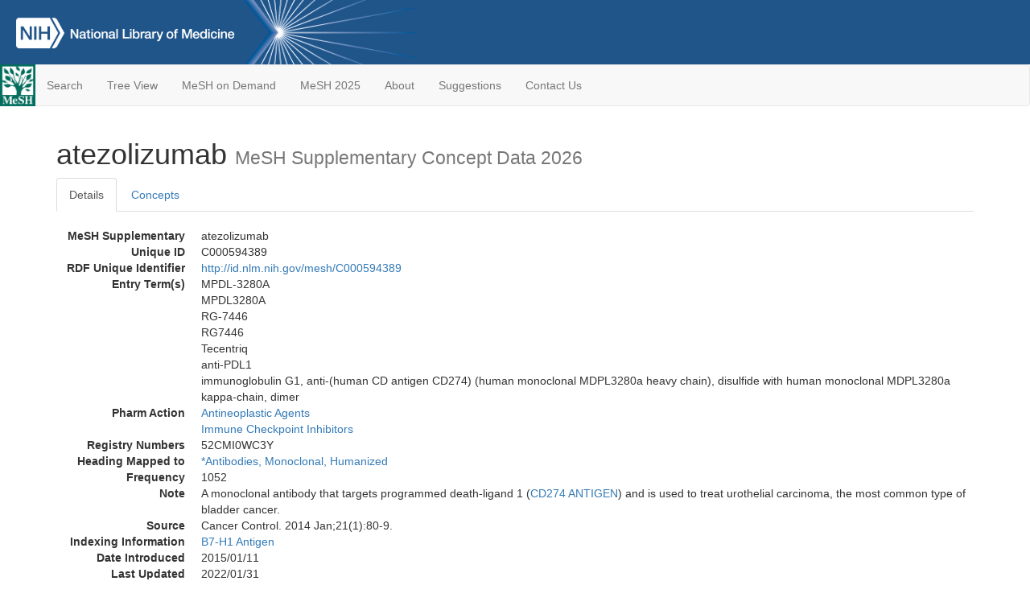

--- FILE ---
content_type: text/html; charset=utf-8
request_url: https://meshb.nlm.nih.gov/record/ui?name=atezolizumab
body_size: 23417
content:
<!doctype html><html lang="en"><head>

<title>MeSH Browser</title>

<meta http-equiv="X-UA-Compatible" content="IE=Edge" />
<meta http-equiv="Pragma" content="no-cache">
<meta http-equiv="Expires" content="-1">

<link rel="stylesheet" href="/public/css/font-awesome.css">
<link rel="stylesheet" href="/public/css/bootstrap.css">
<link rel="stylesheet" href="/public/css/mongoMesh.css">
<link rel="icon" type="image/jpeg" href="/public/img/meshLogo.jpg">

<base href="/">

<script>
    if (document.domain != "localhost")
        document.domain = "nlm.nih.gov";
    var dcmsLinks = false,
        dcmsParam = dcmsLinks
                    ? function (sep) { return sep + "dcmsLinks=true"; }
                    : function (   ) { return ""                    ; };
</script>

<!-- Google Tag Manager -->
<script>(function(w,d,s,l,i){
        var _fullPath = window.location.href;
        var urlParams = _fullPath.slice(_fullPath.indexOf('?') + 1).split('&');
        var IsOpen = "false";
        if (urlParams != undefined && urlParams != null && urlParams != "") {
            IsOpen = urlParams[0].split("=")[1];
        }

        if (IsOpen == "false" || IsOpen == undefined || IsOpen != "true") {
            w[l]=w[l]||[];w[l].push({'gtm.start':
            new Date().getTime(),event:'gtm.js'});var f=d.getElementsByTagName(s)[0],
            j=d.createElement(s),dl=l!='dataLayer'?'&l='+l:'';j.async=true;j.src=
            'https://www.googletagmanager.com/gtm.js?id='+i+dl;f.parentNode.insertBefore(j,f);
        }
    })(window,document,'script','dataLayer','GTM-5QZ7KJZ');</script>
<!-- End Google Tag Manager -->

<!-- Google Tag Manager (noscript) -->
<noscript><iframe sandbox src="https://www.googletagmanager.com/ns.html?id=GTM-5QZ7KJZ"
                  height="0" width="0" style="display:none;visibility:hidden" title="googletagmanager"></iframe></noscript> 
<!-- End Google Tag Manager (noscript) -->

<script src="/public/js/elemUtil.js"></script>

<script src="/public/js/record.js"  ></script>
<script src="/public/js/treeDom.js" ></script>
</head><body>

<div>



    <header class="NLMheader">
        <a href="https://www.nlm.nih.gov/">
          <img height="80" alt="NLM Logo"
               src="https://www.nlm.nih.gov/images/NLM_White.png">
        </a>
        <!--<img class="starLogo"src="/public/img/NLM_Star.png" alt="NLM Star">-->
    </header>
<nav class="navbar navbar-default">

  <div class="container-fluid">

        <div class="navbar-header">

          <button class="navbar-toggle collapsed" type="button"
                  aria-expanded="false"
                  onclick="toggleCollapse('bs-example-navbar-collapse-1')">
                <span class="sr-only">Toggle navigation</span>
                <span class="icon-bar"></span>
                <span class="icon-bar"></span>
                <span class="icon-bar"></span>
            </button>
            <a class="navbar-brand" href="https://www.nlm.nih.gov/mesh/">
                <img id="meshNavbarLogo" src="/public/img/meshLogo.jpg" alt="MeSH Logo">
            </a>
        </div>

        <div id="bs-example-navbar-collapse-1" class="collapse navbar-collapse"
             aria-expanded="false">
            <ul class="nav navbar-nav">
                
                <li><a href="/" id="mainSearchButton">Search</a></li>
                <li><a href="/treeView">Tree View</a></li>
                <li><a href="/MeSHonDemand">MeSH on Demand</a> </li> <!--Delete the Span Tags after  a few months, once MeSH on Demand is no longer new-->
                <li><a href="https://meshb-prev.nlm.nih.gov/" target="_blank">MeSH 2025</a></li>
                <li><a href="https://www.nlm.nih.gov/mesh/mbinfo.html" target="_blank">About</a></li>
                <li><a href="https://www.nlm.nih.gov/mesh/meshsugg.html" target="_blank">Suggestions</a> </li>
                <li><a href="https://support.nlm.nih.gov/support/create-case/" target="_blank">Contact Us</a></li>
            </ul>

        </div>

  </div>

</nav>

</div>

<div class="container">




<h1>atezolizumab <small>MeSH Supplementary Concept Data 2026</small></h1>

<ul class="nav nav-tabs">
    <li id="details" class="active"
        onclick="switchTab([ 'details', 'detailsTabContent' ])">
        <a class="fakeLink">Details</a></li>
    
    <li id="concepts" onclick="switchTab([ 'concepts', 'conceptsTabContent' ])">
        <a class="fakeLink">Concepts</a></li>
</ul>



<div class="tab-content"><br>
<div id="detailsTabContent" class="tab-pane active">

    <dl id="descriptorDetails_atezolizumab"
        class="dl-horizontal">

        <dt>MeSH Supplementary</dt>

        <dd>atezolizumab</dd>

        

        <dt>Unique ID</dt><dd>C000594389</dd>

        <dt>RDF Unique Identifier</dt>
        <dd><a href="https://id.nlm.nih.gov/mesh/C000594389.html">
            http://id.nlm.nih.gov/mesh/C000594389
        </a></dd>

        
                <dt>Entry Term(s)</dt>
                <dd>
                    MPDL-3280A
                    
                </dd><dd>
                    MPDL3280A
                    
                </dd><dd>
                    RG-7446
                    
                </dd><dd>
                    RG7446
                    
                </dd><dd>
                    Tecentriq
                    
                </dd><dd>
                    anti-PDL1
                    
                </dd><dd>
                    immunoglobulin G1, anti-(human CD antigen CD274) (human monoclonal MDPL3280a heavy chain), disulfide with human monoclonal MDPL3280a kappa-chain, dimer
                    
                </dd>
                <dt>Pharm Action</dt>
                <dd>
                    <a class="textLink_AntineoplasticAgents"
                       href="/record/ui?ui=D000970"
                    >Antineoplastic Agents</a><br>
                
                    <a class="textLink_ImmuneCheckpointInhibitors"
                       href="/record/ui?ui=D000082082"
                    >Immune Checkpoint Inhibitors</a><br>
                </dd>
            
            <dt>Registry Numbers</dt>
            
                    <dd>52CMI0WC3Y</dd>
                    
        


        
                <span class="headingMappedToList"><dt>Heading Mapped to</dt>
                
                    <dd>
                    <a href="/record/ui?ui=D061067">
                        *Antibodies, Monoclonal, Humanized</a>
                    
                    </dd>
                
                </span>
            
            <dt>Frequency</dt><dd>1052</dd>
        
            <dt>Note</dt><dd>A monoclonal antibody that targets programmed death-ligand 1 (<a href="/record/ui?ui=D060890" class="textLink_CD274ANTIGEN">CD274 ANTIGEN</a>) and is used to treat urothelial carcinoma, the most common type of bladder cancer.</dd>
        
                <dt>Source</dt>
                
                    <dd>Cancer Control. 2014 Jan;21(1):80-9.</dd>
                
                <span id="indexingInformation"><dt>Indexing Information</dt>
                
                    <dd class="ii">
                    <a href="/record/ui?ui=D060890">
                    B7-H1 Antigen</a></dd>
                
                </span>
            
                <dt>Date Introduced</dt>
                <dd>2015/01/11</dd>
            
                <dt>Last Updated</dt>
                <dd>2022/01/31</dd>
            

    </dl>

</div>



<div id="conceptsTabContent" class="tab-pane">

    <button id="ExpandAll" class="btn btn-default btn-sm pull-right"
            onclick="toggleConcepts()">
        <span id="expandConcepts"                        >  Expand All</span>
        <span id="collapseConcepts" style="display: none">Collapse All</span>
    </button>

    

        <div>
        <span id="Nightwatch_cp_0_0"
              onclick="toggleCollapse('cp_0_0', 'Nightwatch_cp_0_0')">
        <a class="fakeLink"><b>
            atezolizumab
            <i>Preferred</i>
        </b></a></span>

        <div id="cp_0_0" class="collapse" style="display: none"
             aria-expanded="false">
        <dl class="dl-horizontal">

            <dt>Concept UI</dt><dd>M000618590</dd>

            
                <dt>Registry Numbers</dt>
                <dd>52CMI0WC3Y</dd>
            

            <dt>Terms</dt>

            

                <dd>
                <span id="Nightwatch_termName_0_0"
                      onclick="toggleCollapse('termName_0_0',
                                              'Nightwatch_termName_0_0')">
                    <a class="fakeLink"><b>atezolizumab</b></a></span>

                
                    <i>Preferred Term</i>
                

                <div id="termName_0_0" class="collapse"
                     style="display: none" aria-expanded="false">

                    <b class="conceptsTabTermHeading">Term UI</b>
                    T000902412<br>

                    
                        <b class="conceptsTabTermHeading">Date</b>06/06/2016<br>
                    

                    <b class="conceptsTabTermHeading">LexicalTag</b>
                    NON<br>

                    
                        <b class="conceptsTabTermHeading">ThesaurusID</b>
                        <br>
                    

                    <br>

                </div>

            </dd>

                <dd>
                <span id="Nightwatch_termName_0_1"
                      onclick="toggleCollapse('termName_0_1',
                                              'Nightwatch_termName_0_1')">
                    <a class="fakeLink"><b>immunoglobulin G1, anti-(human CD antigen CD274) (human monoclonal MDPL3280a heavy chain), disulfide with human monoclonal MDPL3280a kappa-chain, dimer</b></a></span>

                

                <div id="termName_0_1" class="collapse"
                     style="display: none" aria-expanded="false">

                    <b class="conceptsTabTermHeading">Term UI</b>
                    T000908860<br>

                    
                        <b class="conceptsTabTermHeading">Date</b>10/05/2016<br>
                    

                    <b class="conceptsTabTermHeading">LexicalTag</b>
                    NON<br>

                    
                        <b class="conceptsTabTermHeading">ThesaurusID</b>
                        NLM (2017)<br>
                    

                    <br>

                </div>

            </dd>

                <dd>
                <span id="Nightwatch_termName_0_2"
                      onclick="toggleCollapse('termName_0_2',
                                              'Nightwatch_termName_0_2')">
                    <a class="fakeLink"><b>anti-PDL1</b></a></span>

                

                <div id="termName_0_2" class="collapse"
                     style="display: none" aria-expanded="false">

                    <b class="conceptsTabTermHeading">Term UI</b>
                    T000908861<br>

                    
                        <b class="conceptsTabTermHeading">Date</b>10/05/2016<br>
                    

                    <b class="conceptsTabTermHeading">LexicalTag</b>
                    NON<br>

                    
                        <b class="conceptsTabTermHeading">ThesaurusID</b>
                        NLM (2017)<br>
                    

                    <br>

                </div>

            </dd>

        </dl></div>

    </div>

        <div>
        <span id="Nightwatch_cp_1_1"
              onclick="toggleCollapse('cp_1_1', 'Nightwatch_cp_1_1')">
        <a class="fakeLink"><b>
            MPDL3280A
            <i>Narrower</i>
        </b></a></span>

        <div id="cp_1_1" class="collapse" style="display: none"
             aria-expanded="false">
        <dl class="dl-horizontal">

            <dt>Concept UI</dt><dd>M000601398</dd>

            

            <dt>Terms</dt>

            

                <dd>
                <span id="Nightwatch_termName_1_0"
                      onclick="toggleCollapse('termName_1_0',
                                              'Nightwatch_termName_1_0')">
                    <a class="fakeLink"><b>MPDL3280A</b></a></span>

                
                    <i>Preferred Term</i>
                

                <div id="termName_1_0" class="collapse"
                     style="display: none" aria-expanded="false">

                    <b class="conceptsTabTermHeading">Term UI</b>
                    T000873456<br>

                    
                        <b class="conceptsTabTermHeading">Date</b>01/11/2015<br>
                    

                    <b class="conceptsTabTermHeading">LexicalTag</b>
                    LAB<br>

                    
                        <b class="conceptsTabTermHeading">ThesaurusID</b>
                        NLM (2015)<br>
                    

                    <br>

                </div>

            </dd>

                <dd>
                <span id="Nightwatch_termName_1_1"
                      onclick="toggleCollapse('termName_1_1',
                                              'Nightwatch_termName_1_1')">
                    <a class="fakeLink"><b>MPDL-3280A</b></a></span>

                

                <div id="termName_1_1" class="collapse"
                     style="display: none" aria-expanded="false">

                    <b class="conceptsTabTermHeading">Term UI</b>
                    T000965499<br>

                    
                        <b class="conceptsTabTermHeading">Date</b>08/16/2019<br>
                    

                    <b class="conceptsTabTermHeading">LexicalTag</b>
                    LAB<br>

                    
                        <b class="conceptsTabTermHeading">ThesaurusID</b>
                        NLM (2020)<br>
                    

                    <br>

                </div>

            </dd>

        </dl></div>

    </div>

        <div>
        <span id="Nightwatch_cp_2_2"
              onclick="toggleCollapse('cp_2_2', 'Nightwatch_cp_2_2')">
        <a class="fakeLink"><b>
            Tecentriq
            <i>Narrower</i>
        </b></a></span>

        <div id="cp_2_2" class="collapse" style="display: none"
             aria-expanded="false">
        <dl class="dl-horizontal">

            <dt>Concept UI</dt><dd>M000622363</dd>

            

            <dt>Terms</dt>

            

                <dd>
                <span id="Nightwatch_termName_2_0"
                      onclick="toggleCollapse('termName_2_0',
                                              'Nightwatch_termName_2_0')">
                    <a class="fakeLink"><b>Tecentriq</b></a></span>

                
                    <i>Preferred Term</i>
                

                <div id="termName_2_0" class="collapse"
                     style="display: none" aria-expanded="false">

                    <b class="conceptsTabTermHeading">Term UI</b>
                    T000908609<br>

                    
                        <b class="conceptsTabTermHeading">Date</b>10/03/2016<br>
                    

                    <b class="conceptsTabTermHeading">LexicalTag</b>
                    TRD<br>

                    
                        <b class="conceptsTabTermHeading">ThesaurusID</b>
                        NLM (2017)<br>
                    

                    <br>

                </div>

            </dd>

        </dl></div>

    </div>

        <div>
        <span id="Nightwatch_cp_3_3"
              onclick="toggleCollapse('cp_3_3', 'Nightwatch_cp_3_3')">
        <a class="fakeLink"><b>
            RG7446
            <i>Narrower</i>
        </b></a></span>

        <div id="cp_3_3" class="collapse" style="display: none"
             aria-expanded="false">
        <dl class="dl-horizontal">

            <dt>Concept UI</dt><dd>M000622364</dd>

            

            <dt>Terms</dt>

            

                <dd>
                <span id="Nightwatch_termName_3_0"
                      onclick="toggleCollapse('termName_3_0',
                                              'Nightwatch_termName_3_0')">
                    <a class="fakeLink"><b>RG7446</b></a></span>

                
                    <i>Preferred Term</i>
                

                <div id="termName_3_0" class="collapse"
                     style="display: none" aria-expanded="false">

                    <b class="conceptsTabTermHeading">Term UI</b>
                    T000908610<br>

                    
                        <b class="conceptsTabTermHeading">Date</b>10/03/2016<br>
                    

                    <b class="conceptsTabTermHeading">LexicalTag</b>
                    LAB<br>

                    
                        <b class="conceptsTabTermHeading">ThesaurusID</b>
                        NLM (2017)<br>
                    

                    <br>

                </div>

            </dd>

                <dd>
                <span id="Nightwatch_termName_3_1"
                      onclick="toggleCollapse('termName_3_1',
                                              'Nightwatch_termName_3_1')">
                    <a class="fakeLink"><b>RG-7446</b></a></span>

                

                <div id="termName_3_1" class="collapse"
                     style="display: none" aria-expanded="false">

                    <b class="conceptsTabTermHeading">Term UI</b>
                    T000908611<br>

                    
                        <b class="conceptsTabTermHeading">Date</b>10/03/2016<br>
                    

                    <b class="conceptsTabTermHeading">LexicalTag</b>
                    LAB<br>

                    
                        <b class="conceptsTabTermHeading">ThesaurusID</b>
                        NLM (2017)<br>
                    

                    <br>

                </div>

            </dd>

        </dl></div>

    </div>

</div></div>

<small class="pull-right">
    page delivered in 0.007s
</small>

</div>

<footer class="footer">
    <div class="container-fluid"><div class="container">
        <div class="row">
            <div class="col-md-3 col-sm-6">
                <p><a href="https://www.nlm.nih.gov/socialmedia/index.html">
                    Connect with NLM
                </a></p>
                <ul class="list-inline">
                    <li>
                    <a title="External link: please review our privacy policy."
                       href="https://twitter.com/NLM_NIH">
                        <img src="https://www.nlm.nih.gov/images/Twitter_W.svg"
                             alt="Twitter">
                    </a></li>
                    <li>
                    <a title="External link: please review our privacy policy."
                       href="https://www.facebook.com/nationallibraryofmedicine"
                    ><img src="https://www.nlm.nih.gov/images/Facebook_W.svg"
                          alt="Facebook">
                    </a></li>
                    <li>
                    <a title="External link: please review our privacy policy."
                       href="https://www.youtube.com/user/NLMNIH">
                        <img src="https://www.nlm.nih.gov/images/YouTube_W.svg"
                             alt="You Tube">
                    </a></li>
                </ul>
            </div>
            <div class="col-md-3 col-sm-6">
                <p>National Library of Medicine<br>
                    <a href="https://www.google.com/maps/place/8600+Rockville+Pike,+Bethesda,+MD+20894/@38.9959508,-77.101021,17z/data=!3m1!4b1!4m5!3m4!1s0x89b7c95e25765ddb:0x19156f88b27635b8!8m2!3d38.9959508!4d-77.0988323">
                        8600 Rockville Pike<br>
                        Bethesda, MD 20894
                    </a>
                </p>
            </div>
            <div class="col-md-3 col-sm-6">
                <p><a href="https://www.nlm.nih.gov/web_policies.html">
                    Web Policies
                </a><br>
                <a href="https://www.nih.gov/institutes-nih/nih-office-director/office-communications-public-liaison/freedom-information-act-office">
                    FOIA
                </a><br>
                <a href="https://www.hhs.gov/vulnerability-disclosure-policy/index.html">
                    HHS Vulnerability Disclosure
                </a></p>
            </div>
            <div class="col-md-3 col-sm-6">
                <p><a href=
                      "https://support.nlm.nih.gov?from=https://www.nlm.nih.gov/">
                    NLM Support Center
                </a><br>
                <a href="https://www.nlm.nih.gov/accessibility.html">
                    Accessibility
                </a><br>
                <a href="https://www.nlm.nih.gov/careers/careers.html">
                    Careers
                </a></p>
            </div>
        </div>
        <div class="row">
            <div class="col-lg-12">
              <p class="text-center"> <a href="https://www.nlm.nih.gov/">NLM</a> | <a href="https://www.nih.gov/">NIH</a> | <a href="https://www.hhs.gov/">HHS</a> | <a href="https://www.usa.gov/">USA.gov</a></p>
            </div>
        </div>
    </div></div>
<!--BEGIN QUALTRICS WEBSITE FEEDBACK SNIPPET-->
<script type='text/javascript'>
(function(){var g=function(e,h,f,g){
this.get=function(a){for(var a=a+"=",c=document.cookie.split(";"),b=0,e=c.length;b<e;b++){for(var d=c[b];" "==d.charAt(0);)d=d.substring(1,d.length);if(0==d.indexOf(a))return d.substring(a.length,d.length)}return null};
this.set=function(a,c){var b="",b=new Date;b.setTime(b.getTime()+6048E5);b="; expires="+b.toGMTString();document.cookie=a+"="+c+b+"; path=/; "};
this.check=function(){var a=this.get(f);if(a)a=a.split(":");else if(100!=e)"v"==h&&(e=Math.random()>=e/100?0:100),a=[h,e,0],this.set(f,a.join(":"));else return!0;var c=a[1];if(100==c)return!0;switch(a[0]){case "v":return!1;case "r":return c=a[2]%Math.floor(100/c),a[2]++,this.set(f,a.join(":")),!c}return!0};
this.go=function(){if(this.check()){var a=document.createElement("script");a.type="text/javascript";a.src=g;document.body&&document.body.appendChild(a)}};
this.start=function(){var t=this;"complete"!==document.readyState?window.addEventListener?window.addEventListener("load",function(){t.go()},!1):window.attachEvent&&window.attachEvent("onload",function(){t.go()}):t.go()};};
try{(new g(100,"r","QSI_S_ZN_cwOHfLkxRr4n4W2","https://zncwohflkxrr4n4w2-nlmenterprise.siteintercept.qualtrics.com/SIE/?Q_ZID=ZN_cwOHfLkxRr4n4W2")).start()}catch(i){}})();
</script><div id='ZN_cwOHfLkxRr4n4W2'><!--DO NOT REMOVE-CONTENTS PLACED HERE--></div>
<!--END WEBSITE FEEDBACK SNIPPET-->
</footer>

</body></html>

